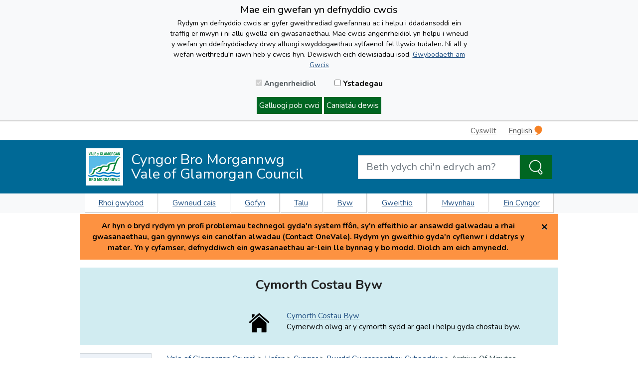

--- FILE ---
content_type: text/html; charset=utf-8
request_url: https://www.valeofglamorgan.gov.uk/cy/our_council/Public-services-board/minutes-of-meetings/Archive-Of-Minutes.aspx
body_size: 10202
content:
<!DOCTYPE html>
<html lang="cy">
<head><meta charset="utf-8"><title>
	Archive Of Minutes
</title>
    
    
    

    <meta name="GENERATOR" content="Contensis CMS Version 15.4" />
<meta name="Keywords" content="local, lsb, meetings, minutes" />
<meta name="Description" content="Local Service Board archive of meeting minutes" />
<meta name="ShowTranslationMessage" content="0" />
<meta name="HideFromTranslationReport" content="0" />


<link href="/SiteElements/Styles/100-BaseStyle.css?version=1164261" rel="stylesheet" type="text/css" />
<link href="/SiteElements/Styles/500-CAN.css?version=1213394" rel="stylesheet" type="text/css" />
<link href="/SiteElements/Styles/bootstrap.min.css?version=1162049" rel="stylesheet" type="text/css" />
<link href="/SiteElements/Styles/custom.css?version=1300164" rel="stylesheet" type="text/css" />
<meta http-equiv='X-UA-Compatible' content='IE=Edge' />
<meta name='viewport' content='width=device-width, initial-scale=1.0' />
<meta name='HandheldFriendly' content='True' />
<meta name='theme-color' content='#0069a0' />
<script src='/SiteElements/Scripts/jquery.min.js'></script>
<script src='/SiteElements/Scripts/bootstrap.min.js'></script>
<script src='/SiteElements/Scripts/custom-site-scripts.js?t=639045898831531286'></script>

<!-- favicon -->
<link rel='shortcut icon' href='/SiteElements/Images/Redesign/favicon/vog-favicon.ico'>
<link rel='icon' type='image/png' sizes='32x32' href='/SiteElements/Images/Redesign/favicon/vog-android-icon-32x32.png'>
<link rel='icon' type='image/png' sizes='16x16' href='/SiteElements/Images/Redesign/favicon/vog-android-icon-16x16.png'>
<link rel='apple-touch-icon' sizes='180x180' href='/SiteElements/Images/Redesign/favicon/vog-apple-icon-180x180.png'>
<link rel='manifest' href='/SiteElements/Json/manifest.json'>
<link rel='preconnect' href='https://fonts.googleapis.com'>
<link rel='preconnect' href='https://fonts.gstatic.com' crossorigin>
<link href='https://fonts.googleapis.com/css2?family=Inconsolata:wght@200..900&family=Nunito:ital,wght@0,200..1000;1,200..1000&display=swap' rel='stylesheet'>

<!-- Twitter Meta -->
<meta name='twitter:card' content='summary_large_image' />
<meta name='twitter:site' content='@@vogcouncil' />
<meta name='twitter:creator' content='@@vogcouncil' />
<meta name='twitter:title' content='Archive Of Minutes' />
<meta name='twitter:description' content='Local Service Board archive of meeting minutes' />
<meta name='twitter:image' content='https://www.valeofglamorgan.gov.uk/SiteElements/Images/ValeOfGlamorganTwitterCard.jpg' />

<!-- Facebook Meta -->
<meta property='og:url' content='https://www.valeofglamorgan.gov.uk/cy/our_council/Public-services-board/minutes-of-meetings/Archive-Of-Minutes.aspx' />
<meta property='og:type' content='website' />
<meta property='og:title' content='Archive Of Minutes' />
<meta property='og:description' content='Local Service Board archive of meeting minutes' />
<meta property='og:image' content='https://www.valeofglamorgan.gov.uk/SiteElements/Images/ValeOfGlamorganTwitterCard.jpg' />

<script>
if(allowStatistics()){

(function(w,d,s,l,i){w[l]=w[l]||[];w[l].push({'gtm.start':
new Date().getTime(),event:'gtm.js'});var f=d.getElementsByTagName(s)[0],
j=d.createElement(s),dl=l!='dataLayer'?'&l='+l:'';j.async=true;j.src=
'https://www.googletagmanager.com/gtm.js?id='+i+dl;f.parentNode.insertBefore(j,f);
})(window,document,'script','dataLayer','GTM-W324MRT');

var createScript = function(url, callback) {
var script = document.createElement('script'); script.src = url;
if (callback) { script.onload = callback; }
document.getElementsByTagName('script')[0].appendChild(script); };
createScript('https://www.googletagmanager.com/gtag/js?id=UA-23713279-1');
window.dataLayer = window.dataLayer || [];
function gtag(){dataLayer.push(arguments);}
gtag('js', new Date());
gtag('config', 'UA-23713279-1');
};
</script>

<script async src='https://www.googletagmanager.com/gtag/js?id=G-8J8809RCR7'></script>
<script>window.dataLayer = window.dataLayer || [];function gtag(){dataLayer.push(arguments);}gtag('js', new Date());gtag('config', 'G-8J8809RCR7');</script>
<!--
ControlID:Ctrl845f72463053467a9529823b533c3122 of type CMS_API.WebUI.WebControls.RazorView has set the maximum duration to 3600 seconds
ControlID:__Page of type ASP.cy_our_council_public_services_board_minutes_of_meetings_archive_of_minutes_aspx has set the maximum duration to 3600 seconds
Cache Enabled using rule ControlID:Ctrl845f72463053467a9529823b533c3122 of type CMS_API.WebUI.WebControls.RazorView has set the maximum duration to 3600 seconds
Cache Page Render Time 21/01/2026 10:58:03

--></head>
<body>    
    <form method="post" action="/cy/our_council/Public-services-board/minutes-of-meetings/Archive-Of-Minutes.aspx" id="form1">
<div class="aspNetHidden">
<input type="hidden" name="__VIEWSTATE" id="__VIEWSTATE" value="p314L1g/ZzsPs4qC+CDbWzsb2Rt8M00LYDnziT9Gh4jBpDCI2stQH049RxK9dFfRzMgc/Fh4Z/IU4fEA1B7UDBqH/UU=" />
</div>

        
    <!-- Google Tag Manager (noscript) -->
<noscript><iframe src='https://www.googletagmanager.com/ns.html?id=GTM-W324MRT'
height='0' width='0' style='display:none;visibility:hidden'></iframe></noscript>
<!-- End Google Tag Manager (noscript) -->

<div class="container-fluid col-12 bg-white px-0">


<div id="vog-cookie-bar" class="p-2" style="display:none">
    <div class="container-fluid col-12 col-xl-6 text-center">
        <p id="vog-cookie-title" class="mb-1">Mae ein gwefan yn defnyddio cwcis</p>
        <p style="font-size: 14px;">
            Rydym yn defnyddio cwcis ar gyfer gweithrediad gwefannau ac i helpu i ddadansoddi ein traffig er mwyn i ni allu gwella ein gwasanaethau. Mae cwcis angenrheidiol yn helpu i wneud y wefan yn ddefnyddiadwy drwy alluogi swyddogaethau sylfaenol fel llywio tudalen. Ni all y wefan weithredu&#39;n iawn heb y cwcis hyn. Dewiswch eich dewisiadau isod.
            <a href="/cy/our_council/disclaimers.aspx" title="Learn More">Gwybodaeth am Gwcis</a>
        </p>
        <label for="cookie-necessary" class="p-3 mb-0 cookie-necessary-label">
            <input id="cookie-necessary" type="checkbox" checked="checked" aria-disabled="true" disabled="disabled"> Angenrheidiol
        </label>
        <label for="cookie-statistics" class="p-3 mb-0">
            <input id="cookie-statistics" type="checkbox"> Ystadegau
        </label>
        <br/>
        <p>
            <button type="button" id="vog-allow-all" title="Allow all Cookies" class="btn-success p-1" onkeypress="setCookiePreference('all');" onclick="setCookiePreference('all');">Galluogi pob cwci</button>
            <button type="button" id="vog-allow-selection" title="Allow selection" class="btn-success p-1" onkeypress="setCookiePreference('all');" onclick="setCookiePreference('selection');">Caniat&#225;u dewis</button> 
        </p>
    </div>
</div>


<!-- MOBILE Navigation Menu --><nav id="Mobile-TopNavigation-Container" class="navbar navbar-expand-lg navbar-light bg-light d-block d-md-none p-0">
<div class="container-fluid"><button class='navbar-toggler collapsed mobile-menu-title' aria-controls='MobileNavMenu' aria-expanded='false' aria-label='Toggle navigation' type='button' data-toggle='collapse' data-target='#MobileNavMenu'><span class='navbar-toggler-icon'></span> Dewislen</button>


    <a class="navbar-brand mobile-menu-language" title="English" href="">English <img alt="English" src="/SiteElements/Images/Redesign/logo-cymraeg-Cropped-16x20.png" /></a>






<div id="MobileNavMenu" class="navbar-collapse pb-1 collapse">
    <ul class="nav bg-light">     
        <li class='d-block col-12 px-0 border-bottom'><button type='button' id='Mwynhau_toggle' onkeypress='ToggleMenu(this.id)' onclick='ToggleMenu(this.id)' data-toggle='Mwynhau_dropdownitems'><span class='float-left col-11 p-3 text-dark'>Mwynhau</span>
<span class='nav-link dropdown-toggle col-1 p-3' ></span></button>
<div style='display:none' id='Mwynhau_dropdownitems'>
<a class='dropdown-item px-4 py-2 border-top' title='Mwynhau' href='/cy/enjoying/Enjoying.aspx'>Mwynhau</a>
<a class='dropdown-item px-4 py-2 border-top' title='Celf a Diwylliant' href='/cy/enjoying/Arts-and-Culture/Arts-and-Culture.aspx'>Celf a Diwylliant</a>
<a class='dropdown-item px-4 py-2 border-top' title='Arfordir a Chefn Gwlad' href='/cy/enjoying/Coast-and-Countryside/Coast-and-Countryside.aspx'>Arfordir a Chefn Gwlad</a>
<a class='dropdown-item px-4 py-2 border-top' title='Canolfannau Cymunedol' href='/cy/enjoying/Community-Centres/Community-Centres.aspx'>Canolfannau Cymunedol</a>
<a class='dropdown-item px-4 py-2 border-top' title='Canolfannau Hamdden' href='/cy/enjoying/Leisure-Centres/Leisure-Centres.aspx'>Canolfannau Hamdden</a>
<a class='dropdown-item px-4 py-2 border-top' title='Llyfrgelloedd' href='/cy/enjoying/Libraries/Libraries.aspx'>Llyfrgelloedd</a>
<a class='dropdown-item px-4 py-2 border-top' title='Parciau a Gerddi' href='/cy/enjoying/Parks-and-Gardens/Parks-and-Gardens.aspx'>Parciau a Gerddi</a>
<a class='dropdown-item px-4 py-2 border-top' title='Hawliau Tramwy Cyhoeddus' href='/cy/enjoying/Public-Rights-of-Way/Public-Rights-of-Way.aspx'>Hawliau Tramwy Cyhoeddus</a>
<a class='dropdown-item px-4 py-2 border-top' title='Chwaraeon, Chwarae a Atgyfeirio Ymarfer Corff' href='/cy/enjoying/Sports-and-Play/Sports-Play-and-Exercise-Referral.aspx'>Chwaraeon, Chwarae a Atgyfeirio Ymarfer Corff</a>
</div></li><li class='d-block col-12 px-0 border-bottom'><button type='button' id='Byw_toggle' onkeypress='ToggleMenu(this.id)' onclick='ToggleMenu(this.id)' data-toggle='Byw_dropdownitems'><span class='float-left col-11 p-3 text-dark'>Byw</span>
<span class='nav-link dropdown-toggle col-1 p-3' ></span></button>
<div style='display:none' id='Byw_dropdownitems'>
<a class='dropdown-item px-4 py-2 border-top' title='Cyfamod y Lluoedd Arfog' href='/cy/living/armed_forces/Armed-Forces-Covenant.aspx'>Cyfamod y Lluoedd Arfog</a>
<a class='dropdown-item px-4 py-2 border-top' title='Byw' href='/cy/living/living.aspx'>Byw</a>
<a class='dropdown-item px-4 py-2 border-top' title='Uned Diogelwch Dinesig' href='/cy/living/Civil-Protection/Civil-Protection-Unit.aspx'>Uned Diogelwch Dinesig</a>
<a class='dropdown-item px-4 py-2 border-top' title='Cymorth Costau Byw' href='/cy/living/Cost-of-Living/Cost-of-Living-Support.aspx'>Cymorth Costau Byw</a>
<a class='dropdown-item px-4 py-2 border-top' title='Gwnewch ef ar-lein' href='/cy/living/do_it_online/Do-it-Online.aspx'>Gwnewch ef ar-lein</a>
<a class='dropdown-item px-4 py-2 border-top' title='Llifogydd' href='/cy/living/Flooding/Flooding.aspx'>Llifogydd</a>
<a class='dropdown-item px-4 py-2 border-top' title='Priffyrdd a Pheirianneg' href='/cy/living/highways_and_engineering/Highways-and-Engineering.aspx'>Priffyrdd a Pheirianneg</a>
<a class='dropdown-item px-4 py-2 border-top' title='Effeithlonrwydd Ynni Gartref' href='/cy/living/Home-Energy/Home-Energy.aspx'>Effeithlonrwydd Ynni Gartref</a>
<a class='dropdown-item px-4 py-2 border-top' title='Tai' href='/cy/living/Housing/Housing.aspx'>Tai</a>
<a class='dropdown-item px-4 py-2 border-top' title='Parcio' href='/cy/living/Parking/Parking.aspx'>Parcio</a>
<a class='dropdown-item px-4 py-2 border-top' title='Cynllunio a Rheoli Adeiladau' href='/cy/living/planning_and_building_control/Planning-and-Building-Control.aspx'>Cynllunio a Rheoli Adeiladau</a>
<a class='dropdown-item px-4 py-2 border-top' title='Ailgylchu a Gwastraff' href='/cy/living/Recycling-and-Waste/Recycling-and-Waste.aspx'>Ailgylchu a Gwastraff</a>
<a class='dropdown-item px-4 py-2 border-top' title='Gwasanaethau Cofrestru' href='/cy/living/Registration-Service/Registration-Services.aspx'>Gwasanaethau Cofrestru</a>
<a class='dropdown-item px-4 py-2 border-top' title='Ffyrdd' href='/cy/living/Roads/Roads.aspx'>Ffyrdd</a>
<a class='dropdown-item px-4 py-2 border-top' title='Ysgolion' href='/cy/living/schools/Schools.aspx'>Ysgolion</a>
<a class='dropdown-item px-4 py-2 border-top' title='Gofal Cymdeithasol' href='/cy/living/social_care/social_care.aspx'>Gofal Cymdeithasol</a>
<a class='dropdown-item px-4 py-2 border-top' title='Goleuadau Stryd' href='/cy/living/Street-Lighting/Street-Lighting.aspx'>Goleuadau Stryd</a>
<a class='dropdown-item px-4 py-2 border-top' title='Trafnidiaeth' href='/cy/living/Transportation/Transport.aspx'>Trafnidiaeth</a>
<a class='dropdown-item px-4 py-2 border-top' title='Y Gwasanaeth Ieuenctid' href='/cy/living/youth_service/youth_service.aspx'>Y Gwasanaeth Ieuenctid</a>
</div></li><li class='d-block col-12 px-0 border-bottom'><button type='button' id='Cyngor_toggle' onkeypress='ToggleMenu(this.id)' onclick='ToggleMenu(this.id)' data-toggle='Cyngor_dropdownitems'><span class='float-left col-11 p-3 text-dark'>Cyngor</span>
<span class='nav-link dropdown-toggle col-1 p-3' ></span></button>
<div style='display:none' id='Cyngor_dropdownitems'>
<a class='dropdown-item px-4 py-2 border-top' title='Cyflawni ein Gwledigaeth' href='/cy/our_council/achieving_our_vision/Achieving-our-Vision.aspx'>Cyflawni ein Gwledigaeth</a>
<a class='dropdown-item px-4 py-2 border-top' title='Ymgynghori' href='/cy/our_council/consultation/consultation.aspx'>Ymgynghori</a>
<a class='dropdown-item px-4 py-2 border-top' title='Cyngor Bro Morgannwg' href='/cy/our_council/Council-Structure/The-Vale-of-Glamorgan-Council.aspx'>Cyngor Bro Morgannwg</a>
<a class='dropdown-item px-4 py-2 border-top' title='Treth y Cyngor' href='/cy/our_council/council_tax/Council-Tax.aspx'>Treth y Cyngor</a>
<a class='dropdown-item px-4 py-2 border-top' title='Cyngor' href='/cy/our_council/Our-Council.aspx'>Cyngor</a>
<a class='dropdown-item px-4 py-2 border-top' title='Cydraddoldeb' href='/cy/our_council/equalities/equalities.aspx'>Cydraddoldeb</a>
<a class='dropdown-item px-4 py-2 border-top' title='Ceisiadau am Wybodaeth' href='/cy/our_council/freedom_of_information/Requests-for-Information.aspx'>Ceisiadau am Wybodaeth</a>
<a class='dropdown-item px-4 py-2 border-top' title='Budd-dal Tai' href='/cy/our_council/housing_benefits/Housing-Benefits.aspx'>Budd-dal Tai</a>
<a class='dropdown-item px-4 py-2 border-top' title='Swyddi Gwag' href='/cy/our_council/jobs/index.aspx'>Swyddi Gwag</a>
<a class='dropdown-item px-4 py-2 border-top' title='Hysbysiadau Cyfreithiol' href='/cy/our_council/legal_notices/Legal-Notices.aspx'>Hysbysiadau Cyfreithiol</a>
<a class='dropdown-item px-4 py-2 border-top' title='Swyddfar Wasg' href='/cy/our_council/press_and_communications/press_and_communications.aspx'>Swyddfa'r Wasg</a>
<a class='dropdown-item px-4 py-2 border-top' title='Eiddo ar werth neu iw osod' href='/cy/our_council/Properties-for-Sale/Properties-for-Sale-or-Let.aspx'>Eiddo ar werth neu i'w osod</a>
<a class='dropdown-item px-4 py-2 border-top' title='Bwrdd Gwasanaethau Cyhoeddus' href='/cy/our_council/Public-services-board/Public-Service-Board.aspx'>Bwrdd Gwasanaethau Cyhoeddus</a>
<a class='dropdown-item px-4 py-2 border-top' title='Y Pasbort Iaith – eich tocyn i weithio' href='/cy/our_council/The-Language-Passport/The-Language-Passport.aspx'>Y Pasbort Iaith – eich tocyn i weithio</a>
</div></li><li class='d-block col-12 px-0 border-bottom'><button type='button' id='Gweithio_toggle' onkeypress='ToggleMenu(this.id)' onclick='ToggleMenu(this.id)' data-toggle='Gweithio_dropdownitems'><span class='float-left col-11 p-3 text-dark'>Gweithio</span>
<span class='nav-link dropdown-toggle col-1 p-3' ></span></button>
<div style='display:none' id='Gweithio_dropdownitems'>
<a class='dropdown-item px-4 py-2 border-top' title='Addysg Oedolion a Chymunedol' href='/cy/working/adult_and_community_learning/Adult-and-Community-Learning.aspx'>Addysg Oedolion a Chymunedol</a>
<a class='dropdown-item px-4 py-2 border-top' title='Cymorth Busnes' href='/cy/working/Business-Support/Business-Support.aspx'>Cymorth Busnes</a>
<a class='dropdown-item px-4 py-2 border-top' title='Ardrethi Busnes' href='/cy/working/business__rates/Business-Rates.aspx'>Ardrethi Busnes</a>
<a class='dropdown-item px-4 py-2 border-top' title='Gweithio' href='/cy/working/Working.aspx'>Gweithio</a>
<a class='dropdown-item px-4 py-2 border-top' title='Gwasanaeth Trwyddedu' href='/cy/working/Licensing/Licensing.aspx'>Gwasanaeth Trwyddedu</a>
<a class='dropdown-item px-4 py-2 border-top' title='Grwpiau Gwirfoddoli a Chymunedol' href='/cy/working/Volunteering/Volunteering-and-Community-Groups.aspx'>Grwpiau Gwirfoddoli a Chymunedol</a>
</div></li>
    </ul>             
</div>

</div>
</nav><!-- MOBILE Header with title and logo-->
<div id="Mobile-Header-Container" class="header-container container-fluid d-block d-md-none col-12 py-3 m-0">
<div class="container-fluid col-12 px-0"><div class='mobile-header-logo'><img alt='vog-logo' height='75' width='75' src='/SiteElements/Images/Redesign/logo-vog-Cropped-75x75.png' /></div>
 <a class='mobile-header-title my-auto' href='/cy/index.aspx'><span><strong>Cyngor Bro Morgannwg</strong><br/>Vale of Glamorgan Council</span></a>
</div>
</div>
<!-- MOBILE Search Bar -->
<div id="Mobile-SearchBar-Container" class="container-fluid bg-light col-12 col-xl-9 py-2 d-md-none border-bottom">
<div class="row">
<div class="col-12">
<div class="input-group">
    <input aria-label="Search website" type="search" id="SiteSearch_txt_Mobile" onkeypress="SiteSearch_EntrBtn(event,'Mobile',8)" placeholder="Beth ydych chi&#39;n edrych am?" class="form-control form-control-lg"/>
    <div class="input-group-btn">
        <button title="Search" type="button" id="SiteSearch_btn_Mobile" onkeypress="SiteSearch('Mobile',8)" onclick="SiteSearch('Mobile',8)" class="btn btn-secondary btn-lg search-btn" aria-label="Search the Site">
            <span class="vog-icon vog-icon-magnifying-glass-white mr-0"></span>
        </button>
    </div>
</div>

</div>
</div>
</div>
<!-- DESKTOP Top Navigation Bar --><nav id="Desktop-TopNavigation-Container" class="navbar navbar-expand-md navbar-light bg-white py-0 d-none d-md-block container col-12 col-xl-9">
<div class="navbar p-0">

    <ul class="navbar-nav ml-auto">
        <li class="nav-item mr-2"><a class="skip-main nav-link" title="Skip to content" href="#Main-Content-Container" >Skip to content</a></li>     
        <li class="nav-item mr-2"><a class="nav-link" title="Cyswllt" href="/cy/our_council/Contact-Us.aspx" >Cyswllt</a></li>     
        <li class="nav-item mr-2"><a class="nav-link" title="English" href="" id="LanguageSwitch__Desktop">English <img alt="Iaith Gwaith badge" src="/SiteElements/Images/Redesign/logo-cymraeg-Cropped-16x20.png" /></a></li>
    </ul>


</div>
</nav><!-- DESKTOP Header with title and logo and Search bar -->
<div id="Desktop-Header-Container" class="header-container container d-none d-md-block col-12 py-3 m-0 ">
<div class="container col-12 col-xl-9">
<div class="row">
<div class="row col-12 col-md-6 col-lg-7"><div class='desktop-header-logo my-auto'><img alt='Vale of Glamorgan Council' height='75' width='75' src='/SiteElements/Images/Redesign/logo-vog-Cropped-75x75.png' /></div> <a class='desktop-header-title my-auto ml-md-3' href='/cy/index.aspx'><span class='mb-0'>Cyngor Bro Morgannwg<br/>Vale of Glamorgan Council</span></a>
</div>
<div class="col-12 col-md-6 col-lg-5 px-0 mt-3 ml-lg-auto my-md-auto">
<div class="input-group">
    <input aria-label="Search website" type="search" id="SiteSearch_txt_Desktop" onkeypress="SiteSearch_EntrBtn(event,'Desktop',8)" placeholder="Beth ydych chi&#39;n edrych am?" class="form-control form-control-lg"/>
    <div class="input-group-btn">
        <button title="Search" type="button" id="SiteSearch_btn_Desktop" onkeypress="SiteSearch('Desktop',8)" onclick="SiteSearch('Desktop',8)" class="btn btn-secondary btn-lg search-btn" aria-label="Search the Site">
            <span class="vog-icon vog-icon-magnifying-glass-white mr-0"></span>
        </button>
    </div>
</div>

</div>
</div>
</div>
</div>
<!-- Desktop Navigation Menu -->
<div id="Desktop-Navigation-Menu" class="bg-light d-none d-md-block">
<div class="container-fluid bg-light col-12 col-xl-9 py-md-0 px-md-0 px-xl-2">



<ul class="nav nav-pills nav-fill">           
                <li class='nav-item border-left'><a class='nav-link' href='https://www.valeofglamorgan.gov.uk/cy/living/do_it_online/Report.aspx'>Rhoi gwybod</a></li> 
                <li class='nav-item'><a class='nav-link' href='http://www.valeofglamorgan.gov.uk/cy/living/do_it_online/Apply.aspx'>Gwneud cais</a></li> 
                <li class='nav-item'><a class='nav-link' href='https://www.valeofglamorgan.gov.uk/cy/living/do_it_online/Request.aspx'>Gofyn</a></li> 
                <li class='nav-item'><a class='nav-link' href='https://www.valeofglamorgan.gov.uk/cy/living/do_it_online/Pay.aspx'>Talu</a></li> 
                <li class='nav-item'><a class='nav-link' href='https://www.valeofglamorgan.gov.uk/cy/living/living.aspx'>Byw</a></li> 
                <li class='nav-item'><a class='nav-link' href='https://www.valeofglamorgan.gov.uk/cy/working/Working.aspx'>Gweithio</a></li> 
                <li class='nav-item'><a class='nav-link' href='https://www.valeofglamorgan.gov.uk/cy/enjoying/Enjoying.aspx'>Mwynhau</a></li> 
                <li class='nav-item'><a class='nav-link' href='https://www.valeofglamorgan.gov.uk/cy/our_council/Our-Council.aspx'>Ein Cyngor</a></li> 
</ul>
</div>
</div>
<div id="alert-container" class="container-fluid col-12 col-xl-9 text-center mb-0 rounded-0 mx-auto alert alert-dismissible" style="display: none;">
<p id="alert-title">&nbsp;</p>
<a id="alert-message" class="alert-link"></a> <button id="alert-close" class="close" type="button" data-dismiss="alert">&times;</button></div>
<div id="alert-container2" class="container-fluid col-12 col-xl-9 text-center mb-0 rounded-0 mx-auto alert alert-dismissible" style="display: none;">
<p id="alert-title2">&nbsp;</p>
<a id="alert-message2" class="alert-link"></a><button id="alert-close2" class="close" type="button" data-dismiss="alert">&times;</button></div>
<div id="notice-banner-home" class="container-fluid col-12 col-xl-9 mb-0 rounded-0 mx-auto p-0 pb-1" style="background-color: #d1ecf1;">
<div id="notice-banner-content" class="d-block mt-3">
<div id="banner-title" class="container-fluid text-center mt-6 p-3" style="font-weight: bold; font-size: 1.6rem; color: #222222;"></div>
<div id="first-item-container" class="container-fluid mb-3 mt-3">
<div class="row">
<div id="first-item-icon" class="col-sm-4 d-flex col-lg-5 flex-row-reverse"><img class="image-fluid" style="max-height: 50px; max-width: 50px;" alt="Cost of Living Support Icon" src="/Images/Library3/house.png" /></div>
<div id="first-item-content" class="col col-sm-8 col-lg-7 justify-content-start mb-0">
<div id="first-item-title" style="text-decoration: underline;"><a id="first-item-link" title="Cost of living"></a>&#8203;</div>
<div id="first-item-body"></div>
</div>
</div>
</div>
</div>
</div>
<!--<div id="notice-banner-col3" class="col justify-content-end p-0"><img id="notice-banner-image-right" alt="Autumn leaves." /></div>--> <!-- Main Content -->
<div id="Main-Content-Container" class="container-fluid col-12 col-xl-9 pb-3">

<div class="row px-0 pb-3 p-md-3 px-xl-0">
<div class="col-12 col-xl-2 px-0 pt-0 px-md-3 pl-xl-0 pb-3">

<div id="SideBarNavMenu-DesktopContainer" class="d-none d-xl-block">
<div class="clear"><!-- clear div --></div>	    
    <div class="list-group text-left">
        <a class='list-group-item list-group-item-active rounded-0 text-dark p-2' title='Vale of Glamorgan Council' href='https://www.valeofglamorgan.gov.uk/index.aspx'>Vale of Glamorgan Council</a><a class='list-group-item list-group-item-active rounded-0 text-dark p-2' title='Hafan' href='https://www.valeofglamorgan.gov.uk/cy/Index.aspx'>Hafan</a><a class='list-group-item list-group-item-active rounded-0 text-dark p-2' title='Cyngor' href='https://www.valeofglamorgan.gov.uk/cy/our_council/Our-Council.aspx'>Cyngor</a><a class='list-group-item list-group-item-active rounded-0 text-dark p-2' title='Bwrdd Gwasanaethau Cyhoeddus' href='https://www.valeofglamorgan.gov.uk/cy/our_council/Public-services-board/Public-Service-Board.aspx'>Bwrdd Gwasanaethau Cyhoeddus</a><a class='list-group-item list-group-item-active rounded-0 text-dark p-2 pl-3' title='Archive Of Minutes' href='https://www.valeofglamorgan.gov.uk/cy/our_council/Public-services-board/minutes-of-meetings/Archive-Of-Minutes.aspx'>Archive Of Minutes</a><a class='list-group-item list-group-item-standby rounded-0 text-dark p-2 pl-3' title='Cofnodion Cyfarfodydd' href='https://www.valeofglamorgan.gov.uk/cy/our_council/Public-services-board/minutes-of-meetings/Minutes-of-Meetings.aspx'>Cofnodion Cyfarfodydd</a>
    </div>
</div>
<nav id="SideBarNavMenu-MobileContainer" class="navbar navbar-expand-xl navbar-light bg-light d-block d-xl-none p-0">
<div class="container-fluid">
    <button id="SideBarNavMenu-Button" class="navbar-toggler collapsed text-dark p-2 w-100 text-left border rounded-0" aria-controls="SideBarNavMenu" aria-expanded="false" aria-label="Toggle navigation" type="button" data-toggle="collapse" data-target="#SideBarNavMenu">
        <span class="d-inline nav-link dropdown-toggle px-2" role="button" aria-label="Open Sub Menu"></span>
        <span class="d-inline">In this section</span>
    </button>
<div id="SideBarNavMenu" class="navbar-collapse pb-1 collapse">
    <div class="list-group">
        <a class='list-group-item list-group-item-active rounded-0 text-dark p-2' title='Vale of Glamorgan Council' href='https://www.valeofglamorgan.gov.uk/index.aspx'>Vale of Glamorgan Council</a><a class='list-group-item list-group-item-active rounded-0 text-dark p-2' title='Hafan' href='https://www.valeofglamorgan.gov.uk/cy/Index.aspx'>Hafan</a><a class='list-group-item list-group-item-active rounded-0 text-dark p-2' title='Cyngor' href='https://www.valeofglamorgan.gov.uk/cy/our_council/Our-Council.aspx'>Cyngor</a><a class='list-group-item list-group-item-active rounded-0 text-dark p-2' title='Bwrdd Gwasanaethau Cyhoeddus' href='https://www.valeofglamorgan.gov.uk/cy/our_council/Public-services-board/Public-Service-Board.aspx'>Bwrdd Gwasanaethau Cyhoeddus</a><a class='list-group-item list-group-item-active rounded-0 text-dark p-2 pl-3' title='Archive Of Minutes' href='https://www.valeofglamorgan.gov.uk/cy/our_council/Public-services-board/minutes-of-meetings/Archive-Of-Minutes.aspx'>Archive Of Minutes</a><a class='list-group-item list-group-item-standby rounded-0 text-dark p-2 pl-3' title='Cofnodion Cyfarfodydd' href='https://www.valeofglamorgan.gov.uk/cy/our_council/Public-services-board/minutes-of-meetings/Minutes-of-Meetings.aspx'>Cofnodion Cyfarfodydd</a>
    </div>       
</div>
</div>
</nav>
</div>
<div class="col-12 col-xl-10">
<div id="bread">


<div id="Breadcrumb-Container" class="pb-2 border-bottom">
    <div>
        <a title='Vale of Glamorgan Council' href='https://www.valeofglamorgan.gov.uk/index.aspx'>Vale of Glamorgan Council</a> > <a title='Hafan' href='https://www.valeofglamorgan.gov.uk/cy/Index.aspx'>Hafan</a> > <a title='Cyngor' href='https://www.valeofglamorgan.gov.uk/cy/our_council/Our-Council.aspx'>Cyngor</a> > <a title='Bwrdd Gwasanaethau Cyhoeddus' href='https://www.valeofglamorgan.gov.uk/cy/our_council/Public-services-board/Public-Service-Board.aspx'>Bwrdd Gwasanaethau Cyhoeddus</a> > 
        <span>Archive Of Minutes</span>
    </div>
</div>
</div>
<div class="cleardivbread"><!-- Clear Breadcrumbs --></div>
<!-- End Breadcrumbs -->

<h1>Archif Cofnodion</h1>
<p>&nbsp;</p>
<h2>2016</h2>
<p>&nbsp;</p>


<div class="row">
<div class="container-fluid col-12 col-sm-6">

<h3>Y Bwrdd Gwasanaethau Lleol&nbsp;</h3>
<ul>
<li><a title="Vale of Glamorgan  PSB Minutes 19th May 2016" class="sys_16" href="http://cms.valeofglamorgan.gov.uk/Dialogue.aspx?DialogueType=351&amp;DialogueKey_ProjectId=1&amp;DialogueKey_LaunchedOnSecondScreen=false&amp;DialogueKey_ContentID=148095&amp;DialogueKey_ContentTypeID=0&amp;DialogueKey_WorkflowType=2&amp;DialogueKey_IsSiteMigrationMode=false&amp;DialogueKey_ReadOnly=false&amp;DialogueKey_ContentVersionID=306170&amp;DialogueHeight=680px&amp;DialogueWidth=1140px&amp;IsInTabset=True&amp;DialogueDisplayMode=2#contensis">19th May 2016</a></li>
<li><a title="Vale of Glamorgan Public Services Board Minutes 7th July 2016" class="sys_16" href="http://cms.valeofglamorgan.gov.uk/Dialogue.aspx?DialogueType=351&amp;DialogueKey_ProjectId=1&amp;DialogueKey_LaunchedOnSecondScreen=false&amp;DialogueKey_ContentID=148095&amp;DialogueKey_ContentTypeID=0&amp;DialogueKey_WorkflowType=2&amp;DialogueKey_IsSiteMigrationMode=false&amp;DialogueKey_ReadOnly=false&amp;DialogueKey_ContentVersionID=306170&amp;DialogueHeight=680px&amp;DialogueWidth=1140px&amp;IsInTabset=True&amp;DialogueDisplayMode=2#contensis">7th July 2016</a></li>
<li><a title="Vale of Glamorgan Public Services Board Minutes 27th September 2016" class="sys_16" href="http://cms.valeofglamorgan.gov.uk/Dialogue.aspx?DialogueType=351&amp;DialogueKey_ProjectId=1&amp;DialogueKey_LaunchedOnSecondScreen=false&amp;DialogueKey_ContentID=148095&amp;DialogueKey_ContentTypeID=0&amp;DialogueKey_WorkflowType=2&amp;DialogueKey_IsSiteMigrationMode=false&amp;DialogueKey_ReadOnly=false&amp;DialogueKey_ContentVersionID=306170&amp;DialogueHeight=680px&amp;DialogueWidth=1140px&amp;IsInTabset=True&amp;DialogueDisplayMode=2#contensis">27th September 2016</a></li>
<li><a title="Vale of Glamorgan Public Services Board 15th December 2016 Minutes" class="sys_21" href="/Documents/Our%20Council/Achieving%20our%20vision/Public-Services-Board/Vale-of-Glamorgan-Public-Services-Board-15th-December-2016-Minutes.pdf">15th December 2016</a></li>
</ul>

</div>
<div class="container-fluid col-12 col-sm-6">

<h3>&nbsp;Gr&#373;p Gwybodaeth Busnes</h3>
<ul>
<li><a title="Business Intelligence Group Minutes - 21st January 2016" class="sys_16" href="http://cms.valeofglamorgan.gov.uk/Dialogue.aspx?DialogueType=351&amp;DialogueKey_ProjectId=1&amp;DialogueKey_LaunchedOnSecondScreen=false&amp;DialogueKey_ContentID=148095&amp;DialogueKey_ContentTypeID=0&amp;DialogueKey_WorkflowType=2&amp;DialogueKey_IsSiteMigrationMode=false&amp;DialogueKey_ReadOnly=false&amp;DialogueKey_ContentVersionID=306170&amp;DialogueHeight=680px&amp;DialogueWidth=1140px&amp;IsInTabset=True&amp;DialogueDisplayMode=2#contensis">21st January 2016</a></li>
<li><a title="Business Intelligence Group Minutes - 10th March 2016" class="sys_16" href="http://cms.valeofglamorgan.gov.uk/Dialogue.aspx?DialogueType=351&amp;DialogueKey_ProjectId=1&amp;DialogueKey_LaunchedOnSecondScreen=false&amp;DialogueKey_ContentID=148095&amp;DialogueKey_ContentTypeID=0&amp;DialogueKey_WorkflowType=2&amp;DialogueKey_IsSiteMigrationMode=false&amp;DialogueKey_ReadOnly=false&amp;DialogueKey_ContentVersionID=306170&amp;DialogueHeight=680px&amp;DialogueWidth=1140px&amp;IsInTabset=True&amp;DialogueDisplayMode=2#contensis">10th&nbsp;March 2016</a></li>
<li><a title="Vale of Glamorgan Business Intelligence Group Minutes - 5th May 2016" class="sys_16" href="http://cms.valeofglamorgan.gov.uk/Dialogue.aspx?DialogueType=351&amp;DialogueKey_ProjectId=1&amp;DialogueKey_LaunchedOnSecondScreen=false&amp;DialogueKey_ContentID=148095&amp;DialogueKey_ContentTypeID=0&amp;DialogueKey_WorkflowType=2&amp;DialogueKey_IsSiteMigrationMode=false&amp;DialogueKey_ReadOnly=false&amp;DialogueKey_ContentVersionID=306170&amp;DialogueHeight=680px&amp;DialogueWidth=1140px&amp;IsInTabset=True&amp;DialogueDisplayMode=2#contensis">5th May 2016</a></li>
<li><a title="Business Intelligence Group Minutes - 28th July 2016" class="sys_16" href="http://cms.valeofglamorgan.gov.uk/Dialogue.aspx?DialogueType=351&amp;DialogueKey_ProjectId=1&amp;DialogueKey_LaunchedOnSecondScreen=false&amp;DialogueKey_ContentID=148095&amp;DialogueKey_ContentTypeID=0&amp;DialogueKey_WorkflowType=2&amp;DialogueKey_IsSiteMigrationMode=false&amp;DialogueKey_ReadOnly=false&amp;DialogueKey_ContentVersionID=306170&amp;DialogueHeight=680px&amp;DialogueWidth=1140px&amp;IsInTabset=True&amp;DialogueDisplayMode=2#contensis">28th July 2016</a></li>
</ul>

</div>
</div>
<div class="clear"><!--clear div --></div>

<p>&nbsp;</p>


<div class="row">
<div class="container-fluid col-12 col-sm-6">

<h3>Y Gr&#373;p Cynhwysiad Ariannol</h3>
<ul>
<li><a title="Vale of Glamorgan Financial Inclusion Group Minutes - 26th January 2016" class="sys_16" href="http://cms.valeofglamorgan.gov.uk/Dialogue.aspx?DialogueType=351&amp;DialogueKey_ProjectId=1&amp;DialogueKey_LaunchedOnSecondScreen=false&amp;DialogueKey_ContentID=148095&amp;DialogueKey_ContentTypeID=0&amp;DialogueKey_WorkflowType=2&amp;DialogueKey_IsSiteMigrationMode=false&amp;DialogueKey_ReadOnly=false&amp;DialogueKey_ContentVersionID=306170&amp;DialogueHeight=680px&amp;DialogueWidth=1140px&amp;IsInTabset=True&amp;DialogueDisplayMode=2#contensis">26th January 2016</a></li>
<li><a title="Vale of Glamorgan Financial Inclusion Group Minutes - 7th April 2016" class="sys_16" href="http://cms.valeofglamorgan.gov.uk/Dialogue.aspx?DialogueType=351&amp;DialogueKey_ProjectId=1&amp;DialogueKey_LaunchedOnSecondScreen=false&amp;DialogueKey_ContentID=148095&amp;DialogueKey_ContentTypeID=0&amp;DialogueKey_WorkflowType=2&amp;DialogueKey_IsSiteMigrationMode=false&amp;DialogueKey_ReadOnly=false&amp;DialogueKey_ContentVersionID=306170&amp;DialogueHeight=680px&amp;DialogueWidth=1140px&amp;IsInTabset=True&amp;DialogueDisplayMode=2#contensis">7th April 2016</a></li>
<li><a title="Vale of Glamorgan Financial Inclusion Group Minutes - 22nd July 2016" class="sys_16" href="http://cms.valeofglamorgan.gov.uk/Dialogue.aspx?DialogueType=351&amp;DialogueKey_ProjectId=1&amp;DialogueKey_LaunchedOnSecondScreen=false&amp;DialogueKey_ContentID=148095&amp;DialogueKey_ContentTypeID=0&amp;DialogueKey_WorkflowType=2&amp;DialogueKey_IsSiteMigrationMode=false&amp;DialogueKey_ReadOnly=false&amp;DialogueKey_ContentVersionID=306170&amp;DialogueHeight=680px&amp;DialogueWidth=1140px&amp;IsInTabset=True&amp;DialogueDisplayMode=2#contensis">22nd July 2016</a></li>
<li><a title="Vale of Glamorgan Financial Inclusion Group Minutes - 13th October" class="sys_16" href="http://cms.valeofglamorgan.gov.uk/Dialogue.aspx?DialogueType=351&amp;DialogueKey_ProjectId=1&amp;DialogueKey_LaunchedOnSecondScreen=false&amp;DialogueKey_ContentID=148095&amp;DialogueKey_ContentTypeID=0&amp;DialogueKey_WorkflowType=2&amp;DialogueKey_IsSiteMigrationMode=false&amp;DialogueKey_ReadOnly=false&amp;DialogueKey_ContentVersionID=306170&amp;DialogueHeight=680px&amp;DialogueWidth=1140px&amp;IsInTabset=True&amp;DialogueDisplayMode=2#contensis">13th October 2016</a></li>
</ul>

</div>
<div class="container-fluid col-12 col-sm-6">

<h3>Bwrdd Gwella Cyfleoedd</h3>
<ul>
<li><a title="Improving Opportunities Board Minutes 11th March 2016" class="sys_16" href="http://cms.valeofglamorgan.gov.uk/Dialogue.aspx?DialogueType=351&amp;DialogueKey_ProjectId=1&amp;DialogueKey_LaunchedOnSecondScreen=false&amp;DialogueKey_ContentID=148095&amp;DialogueKey_ContentTypeID=0&amp;DialogueKey_WorkflowType=2&amp;DialogueKey_IsSiteMigrationMode=false&amp;DialogueKey_ReadOnly=false&amp;DialogueKey_ContentVersionID=306170&amp;DialogueHeight=680px&amp;DialogueWidth=1140px&amp;IsInTabset=True&amp;DialogueDisplayMode=2#contensis">11th March 2016</a></li>
<li><a title="Improving Opportunities Board Minutes 21st July 2016" class="sys_16" href="http://cms.valeofglamorgan.gov.uk/Dialogue.aspx?DialogueType=351&amp;DialogueKey_ProjectId=1&amp;DialogueKey_LaunchedOnSecondScreen=false&amp;DialogueKey_ContentID=148095&amp;DialogueKey_ContentTypeID=0&amp;DialogueKey_WorkflowType=2&amp;DialogueKey_IsSiteMigrationMode=false&amp;DialogueKey_ReadOnly=false&amp;DialogueKey_ContentVersionID=306170&amp;DialogueHeight=680px&amp;DialogueWidth=1140px&amp;IsInTabset=True&amp;DialogueDisplayMode=2#contensis">21st July 2016</a></li>
<li><a title="Vale Improving Opportunities Board Minutes 13th October 2016" class="sys_21" href="/Documents/Our%20Council/Achieving%20our%20vision/Partnerships,%20Policies%20&amp;%20Plans/Local%20Service%20Board/Minutes%20of%20meetings/Improving-Opportunities-Board-/Vale-Improving-Opportunities-Board-Minutes-13th-October-2016.pdf">13th October&nbsp;2016</a></li>
</ul>
<p>&nbsp;</p>

</div>
</div>
<div class="clear"><!--clear div --></div>

<p>&nbsp;</p>


<div class="row">
<div class="container-fluid col-12 col-sm-6">

<h3>Y Bwrdd Gwasanaethau Lleol&nbsp;&nbsp;&nbsp;&nbsp;&nbsp;&nbsp;&nbsp;&nbsp;&nbsp;&nbsp;</h3>
<ul>
<li>&nbsp;<a class="sys_21" title="Local Service Board Minutes 23 February 2016" href="http://www.valeofglamorgan.gov.uk/Documents/Our%20Council/Achieving%20our%20vision/Partnerships,%20Policies%20&amp;%20Plans/Local%20Service%20Board/Minutes%20of%20meetings/LSB%20Minutes/2015/Local-Service-Board-Minutes-23-February-2016.pdf">23rd February 2016</a></li>
</ul>
<p>&nbsp;</p>
<p>&nbsp;</p>
<h3><!--clear div --></h3>

</div>
<div class="container-fluid col-12 col-sm-6">

<p>&nbsp;</p>
<p>&nbsp;</p>
<p>&nbsp;</p>

</div>
</div>
<div class="clear"><!--clear div --></div>

<p>&nbsp;</p>


<div class="sys_horizontal-link-list-boxes">

</div>
<div class="clear"><!--clear div --></div>

<p>&nbsp;</p>
<h2>2015</h2>
<p>&nbsp;</p>


<div class="row">
<div class="container-fluid col-12 col-sm-6">

<h3>Y Bwrdd Gwasanaethau Lleol</h3>
<p>&nbsp;</p>
<ul>
<li><a class="sys_21" title="Local-Service-Board-Minutes-12-February-2015" href="/Documents/Our%20Council/Achieving%20our%20vision/Partnerships,%20Policies%20&amp;%20Plans/Local%20Service%20Board/Minutes%20of%20meetings/LSB%20Minutes/2015/Local-Service-Board-Minutes-12-February-2015.pdf">12 February 2015</a></li>
<li><a class="sys_21" title="Local-Service-Board-Minutes-16-April-2015" href="/Documents/Our%20Council/Achieving%20our%20vision/Partnerships,%20Policies%20&amp;%20Plans/Local%20Service%20Board/Minutes%20of%20meetings/LSB%20Minutes/2015/Local-Service-Board-Minutes-16-April-2015.pdf">16 April 2015</a></li>
<li><a class="sys_21" title="Local-Service-Board-Minutes-14-July-2015" href="/Documents/Our%20Council/Achieving%20our%20vision/Partnerships,%20Policies%20&amp;%20Plans/Local%20Service%20Board/Minutes%20of%20meetings/LSB%20Minutes/2015/Local-Service-Board-Minutes-14-July-2015.pdf">14 July 2015</a></li>
<li><a class="sys_21" title="Local Service Board Minutes 22nd October 2015" href="/Documents/Our%20Council/Achieving%20our%20vision/Partnerships,%20Policies%20&amp;%20Plans/Local%20Service%20Board/Minutes%20of%20meetings/LSB%20Minutes/2015/Local-Service-Board-Minutes-22nd-October-2015.pdf">22 October 2015</a></li>
<li><a title="Local Service Board Minutes 8th December 2015" class="sys_21" href="/Documents/Our%20Council/Achieving%20our%20vision/Partnerships,%20Policies%20&amp;%20Plans/Local%20Service%20Board/Minutes%20of%20meetings/LSB%20Minutes/2015/Local-Service-Board-Minutes-8th-December-2015.pdf">8 December 2015</a></li>
</ul>

</div>
<div class="container-fluid col-12 col-sm-6">

<h3>Cydbwyllgor Bwrdd Gwasanaethau Lleol Caerdydd a'r Fro</h3>
<ul>
<li><a class="sys_21" title="Cardiff-and-Vale-Joint-LSB-Minutes-20-January-2015" href="/Documents/Our%20Council/Achieving%20our%20vision/Partnerships,%20Policies%20&amp;%20Plans/Local%20Service%20Board/Minutes%20of%20meetings/Joint-LSB-Minutes/Cardiff-and-Vale-Joint-LSB-Minutes-20-January-2015.pdf">20 January 2015</a></li>
<li><a class="sys_21" title="Cardiff-and-Vale-Joint-LSB-Minutes-5th-May-2015" href="/Documents/Our%20Council/Achieving%20our%20vision/Partnerships,%20Policies%20&amp;%20Plans/Local%20Service%20Board/Minutes%20of%20meetings/Joint-LSB-Minutes/Cardiff-and-Vale-Joint-LSB-Minutes-5th-May-2015.pdf">5 May 2015</a></li>
<li><a class="sys_21" title="Cardiff-and-Vale-Joint-LSB-Minutes-21st-July-2015" href="/Documents/Our%20Council/Achieving%20our%20vision/Partnerships,%20Policies%20&amp;%20Plans/Local%20Service%20Board/Minutes%20of%20meetings/Joint-LSB-Minutes/Cardiff-and-Vale-Joint-LSB-Minutes-21st-July-2015.pdf">21 July 2015</a></li>
<li><a title="Minutes of Joint Cardiff and Vale LSB 6th October 2015" class="sys_21" href="/Documents/Our%20Council/Achieving%20our%20vision/Partnerships,%20Policies%20&amp;%20Plans/Local%20Service%20Board/Minutes%20of%20meetings/Joint-LSB-Minutes/Minutes-of-Joint-Cardiff-and-Vale-LSB-6th-October-2015.pdf">6 October 2015</a></li>
</ul>

</div>
</div>
<div class="clear"><!--clear div --></div>

<p>&nbsp;</p>


<div class="row">
<div class="container-fluid col-12 col-sm-6">

<h3>Gr&#373;p Cynhwysiad Ariannol</h3>
<p>&nbsp;</p>
<ul>
<li><a class="sys_21" title="Vale-of-Glamorgan-Financial-Inclusion-Group-Minutes---26th-February-2015" href="/Documents/Our%20Council/Achieving%20our%20vision/Partnerships,%20Policies%20&amp;%20Plans/Local%20Service%20Board/Minutes%20of%20meetings/Financial-Inclusion-Group/FIG-Minutes---26-02-15.pdf">26 February 2015</a></li>
<li><a class="sys_21" title="FIG-Minutes---18th-May-2015" href="/Documents/Our%20Council/Achieving%20our%20vision/Partnerships,%20Policies%20&amp;%20Plans/Local%20Service%20Board/Minutes%20of%20meetings/Financial-Inclusion-Group/FIG-Minutes---18th-May-2015.pdf">18 May 2015</a></li>
<li><a class="sys_21" title="Financial Inclusion Group Minutes - 15th September 2015" href="/Documents/Our%20Council/Achieving%20our%20vision/Partnerships,%20Policies%20&amp;%20Plans/Local%20Service%20Board/Minutes%20of%20meetings/Financial-Inclusion-Group/Financial-Inclusion-Group-Minutes-15th-September-2015.pdf">15 September 2015</a></li>
<li><a title="Vale of Glamorgan Financial Inclusion Group Minutes - 10th November 2015" class="sys_21" href="/Documents/Our%20Council/Achieving%20our%20vision/Partnerships,%20Policies%20&amp;%20Plans/Local%20Service%20Board/Minutes%20of%20meetings/Financial-Inclusion-Group/Vale-of-Glamorgan-Financial-Inclusion-Group-Minutes-10th-November-2015.pdf">10 November 2015</a></li>
</ul>

</div>
<div class="container-fluid col-12 col-sm-6">

<h3>Bwrdd Gwella Cyfleoedd</h3>
<ul>
<li><a class="sys_21" title="IOB-Minutes-27-February-2015" href="/Documents/Our%20Council/Achieving%20our%20vision/Partnerships,%20Policies%20&amp;%20Plans/Local%20Service%20Board/Minutes%20of%20meetings/Improving-Opportunities-Board-/IOB-Minutes-27-February-2015.pdf">27 February 2015</a></li>
<li><a class="sys_21" title="IOB-Minutes-13th-May-2015" href="/Documents/Our%20Council/Achieving%20our%20vision/Partnerships,%20Policies%20&amp;%20Plans/Local%20Service%20Board/Minutes%20of%20meetings/Improving-Opportunities-Board-/IOB-Minutes-13th-May-2015.pdf">13 May 2015</a></li>
<li><a class="sys_21" title="IOB Minutes 15th September 2015" href="/Documents/Our%20Council/Achieving%20our%20vision/Partnerships,%20Policies%20&amp;%20Plans/Local%20Service%20Board/Minutes%20of%20meetings/Improving-Opportunities-Board-/IOB-Minutes-15th-September-2015.pdf">15 September 2015</a></li>
<li><a title="IOB Minutes 19th November 2015" class="sys_21" href="/Documents/Our%20Council/Achieving%20our%20vision/Partnerships,%20Policies%20&amp;%20Plans/Local%20Service%20Board/Minutes%20of%20meetings/Improving-Opportunities-Board-/IOB-Minutes-19th-November-2015.pdf">19 November 2015</a></li>
</ul>

</div>
</div>
<div class="clear"><!--clear div --></div>

<p>&nbsp;</p>


<div class="row">
<div class="container-fluid col-12 col-sm-6">

<h3>Gr&#373;p Deallgarwch Busnes</h3>
<ul>
<li><a class="sys_21" title="Business-Intelligence-Group-Minutes---30th-January-2015" href="/Documents/Our%20Council/Achieving%20our%20vision/Partnerships,%20Policies%20&amp;%20Plans/Local%20Service%20Board/Minutes%20of%20meetings/Business%20Intelligence%20Group%20Minutes/2015/BIG-Minutes-30-01-15.pdf">30 January 2015</a></li>
<li><a class="sys_21" title="Business-Intelligence-Group-Minutes---20th-March-2015" href="/Documents/Our%20Council/Achieving%20our%20vision/Partnerships,%20Policies%20&amp;%20Plans/Local%20Service%20Board/Minutes%20of%20meetings/Business%20Intelligence%20Group%20Minutes/2015/Business-Intelligence-Group-Minutes---20th-March-2015.pdf">20 March 2015</a></li>
<li><a class="sys_21" title="Business Intelligence Group Minutes - 1st October 2015" href="/Documents/Our%20Council/Achieving%20our%20vision/Partnerships,%20Policies%20&amp;%20Plans/Local%20Service%20Board/Minutes%20of%20meetings/Business%20Intelligence%20Group%20Minutes/2015/Business-Intelligence-Group-Minutes-1st-October-2015.pdf">01 October 2015</a></li>
</ul>

</div>
<div class="container-fluid col-12 col-sm-6">

</div>
</div>
<div class="clear"><!--clear div --></div>

<p>&nbsp;</p>
<h2>2014</h2>


<div class="row">
<div class="container-fluid col-12 col-sm-6">

<h3>Y Bwrdd Gwasanaethau Lleol</h3>
<p>&nbsp;</p>
<ul>
<li><a id="CMS_A5b97816654e443539be142606acd46c2" title="LSB-06-02-14"></a>6 February 2014</li>
<li><a id="CMS_A5c2f0af74bf144a295a10e1ef17bccc0" title="LSB-29-04-14"></a>29 April 2014</li>
<li><a id="CMS_A955dde19363b400e8868c9b560f01488" title="LSB-19-08-14"></a>19 August 2014</li>
<li><a id="CMS_Acb0824d0f6fb47bfb352efd447c623f7" title="LSB-11-11-14"></a>11 November 2014</li>
</ul>
<p>&nbsp;</p>

</div>
<div class="container-fluid col-12 col-sm-6">

<h3>Cydbwyllgor Bwrdd Gwasanaethau Lleol Caerdydd a'r Fro</h3>
<p>&nbsp;</p>
<ul>
<li>28 October 2014</li>
<li><a title="Joint-LSB-Minutes---28th-October-2014" class="sys_21" href="/Documents/Our%20Council/Achieving%20our%20vision/Partnerships,%20Policies%20&amp;%20Plans/Local%20Service%20Board/Minutes%20of%20meetings/Joint-LSB-Minutes/Cardiff-&amp;-Vale-of-Glamorgan-Joint-LSB-24-June-2014-Minutes-(final).pdf">24 June 2014</a></li>
</ul>

</div>
</div>
<div class="clear"><!--clear div --></div>

<h3>Gr&#373;p Deallgarwch Busnes&nbsp;</h3>
<ul>
<li><a id="CMS_A5442484ef378465da463676a954e07ca" title="LSB-BIG-31-01-2014"></a>31 January 2014</li>
<li><a id="CMS_A8d8b460169f24f97810c72bddcab19e0" title="LSB-BIG-06-06-2014"></a>6 June 2014</li>
<li><a id="CMS_Add9a1f8d54b242b585d7f137b8923801" title="LSB-BIG-26-09-14"></a>26 September 2014</li>
</ul>
<h2>2013</h2>


<div class="row">
<div class="container-fluid col-12 col-sm-6">

<h3>Y Bwrdd Gwasanaethau Lleol</h3>
<ul>
<li><a title="LSB-21-02-2013" class="sys_21" href="/Documents/Our%20Council/Achieving%20our%20vision/Partnerships,%20Policies%20&amp;%20Plans/Local%20Service%20Board/Minutes%20of%20meetings/LSB%20Minutes/2013/LSB-21-02-2013.pdf">21 February 2013 </a></li>
<li><a title="LSB-18-04-2013" class="sys_21" href="/Documents/Our%20Council/Achieving%20our%20vision/Partnerships,%20Policies%20&amp;%20Plans/Local%20Service%20Board/Minutes%20of%20meetings/LSB%20Minutes/2013/LSB-18-04-2013.pdf">18 April 2013 </a></li>
<li><a title="LSB-27-06-2013" class="sys_21" href="/Documents/Our%20Council/Achieving%20our%20vision/Partnerships,%20Policies%20&amp;%20Plans/Local%20Service%20Board/Minutes%20of%20meetings/LSB%20Minutes/2013/LSB-27-06-2013.pdf">27 June 2013 </a></li>
<li><a title="LSB-22-08-2013" class="sys_21" href="/Documents/Our%20Council/Achieving%20our%20vision/Partnerships,%20Policies%20&amp;%20Plans/Local%20Service%20Board/Minutes%20of%20meetings/LSB%20Minutes/2013/LSB-22-08-2013.pdf">22 August 2013 </a></li>
<li><a title="LSB-17-10-2013" class="sys_21" href="/Documents/Our%20Council/Achieving%20our%20vision/Partnerships,%20Policies%20&amp;%20Plans/Local%20Service%20Board/Minutes%20of%20meetings/LSB%20Minutes/2013/LSB-17-10-2013.pdf">17 October 2013 </a></li>
<li><a title="LSB-12-12-2013" class="sys_21" href="/Documents/Our%20Council/Achieving%20our%20vision/Partnerships,%20Policies%20&amp;%20Plans/Local%20Service%20Board/Minutes%20of%20meetings/LSB%20Minutes/2013/LSB-12-12-2013.pdf">12 December 2013 </a></li>
</ul>
<p>&nbsp;</p>

</div>
<div class="container-fluid col-12 col-sm-6">

<h3>Gr&#373;p Deallgarwch Busnes&nbsp;</h3>
<ul>
<li><a title="LSB-BIG-25-01-2013" class="sys_21" href="/Documents/Our%20Council/Achieving%20our%20vision/Partnerships,%20Policies%20&amp;%20Plans/Local%20Service%20Board/Minutes%20of%20meetings/Business%20Intelligence%20Group%20Minutes/2013/LSB-BIG-25-01-2013.pdf">25 January 2013 </a></li>
<li><a title="LSB-BIG-22-03-2013" class="sys_21" href="/Documents/Our%20Council/Achieving%20our%20vision/Partnerships,%20Policies%20&amp;%20Plans/Local%20Service%20Board/Minutes%20of%20meetings/Business%20Intelligence%20Group%20Minutes/2013/LSB-BIG-22-03-2013.pdf">22 March 2013 </a></li>
<li><a title="LSB-BIG-26-04-2013" class="sys_21" href="/Documents/Our%20Council/Achieving%20our%20vision/Partnerships,%20Policies%20&amp;%20Plans/Local%20Service%20Board/Minutes%20of%20meetings/Business%20Intelligence%20Group%20Minutes/2013/LSB-BIG-26-04-2013.pdf">26 April 2013 </a></li>
<li><a title="LSB-BIG-24-05-2013" class="sys_21" href="/Documents/Our%20Council/Achieving%20our%20vision/Partnerships,%20Policies%20&amp;%20Plans/Local%20Service%20Board/Minutes%20of%20meetings/Business%20Intelligence%20Group%20Minutes/2013/LSB-BIG-24-05-2013.pdf">24 May 2013 </a></li>
<li><a title="LSB-BIG-21-06-2013" class="sys_21" href="/Documents/Our%20Council/Achieving%20our%20vision/Partnerships,%20Policies%20&amp;%20Plans/Local%20Service%20Board/Minutes%20of%20meetings/Business%20Intelligence%20Group%20Minutes/2013/LSB-BIG-21-06-2013.pdf">21 June 2013 </a></li>
<li><a title="LSB-BIG-19-07-2013" class="sys_21" href="/Documents/Our%20Council/Achieving%20our%20vision/Partnerships,%20Policies%20&amp;%20Plans/Local%20Service%20Board/Minutes%20of%20meetings/Business%20Intelligence%20Group%20Minutes/2013/LSB-BIG-19-07-2013.pdf">19 July 2013 </a></li>
<li><a title="LSB-BIG-23-08-2013" class="sys_21" href="/Documents/Our%20Council/Achieving%20our%20vision/Partnerships,%20Policies%20&amp;%20Plans/Local%20Service%20Board/Minutes%20of%20meetings/Business%20Intelligence%20Group%20Minutes/2013/LSB-BIG-23-08-2013.pdf">23 August 2013 </a></li>
<li><a title="LSB-BIG-22-11-2013" class="sys_21" href="/Documents/Our%20Council/Achieving%20our%20vision/Partnerships,%20Policies%20&amp;%20Plans/Local%20Service%20Board/Minutes%20of%20meetings/Business%20Intelligence%20Group%20Minutes/2013/LSB-BIG-22-11-2013.pdf">22 November 2013 </a><span id="UniqueID1432198056256"></span></li>
</ul>

</div>
</div>
<div class="clear"><!--clear div --></div>

<p>&nbsp;</p>
<h2>2012</h2>


<div class="row">
<div class="container-fluid col-12 col-sm-6">

<h3>Y Bwrdd Gwasanaethau Lleol</h3>
<p>&nbsp;</p>
<ul>
<li><a title="LSB-24-02-2012" class="sys_21" href="/Documents/Our%20Council/Achieving%20our%20vision/Partnerships,%20Policies%20&amp;%20Plans/Local%20Service%20Board/Minutes%20of%20meetings/LSB%20Minutes/2012/Local%20Service%20Board%20Minutes%20-%2024-02-12.pdf">Local Service Board - 24 February</a></li>
<li><a id="CMS_A768f4f86bfd6471dbdc2acdc98f9eb0b" title="LSB-26-04-2012"></a>Local Service Board - 26 April</li>
<li><a id="CMS_A254151b0e10347f0aa3a36b9a2409720" title="LSB-21-06-2012"></a>Local Service Board - 21 June</li>
<li><a id="CMS_A7cb966fc2ec049159b6055d754847ad9" title="LSB 16-08-2012"></a>Local Service Board - 16 August</li>
<li><a id="CMS_Abe8fb51490754ccab774ffc1664ebedd" title="LSB 18-10-2012"></a>Local Service Board - 18 October</li>
<li><a title="LSB 13-12-2012" class="sys_16" href="http://www.valeofglamorgan.gov.uk/Documents/Our%20Council/Achieving%20our%20vision/Partnerships,%20Policies%20&amp;%20Plans/Local%20Service%20Board/Minutes%20of%20meetings/LSB%20Minutes/2012/LSB-13-12-2012.pdf">Local Service Board - 13 December</a></li>
</ul>
<p>&nbsp;</p>
<p>&nbsp;</p>

</div>
<div class="container-fluid col-12 col-sm-6">

<h3>Gr&#373;p Deallgarwch Busnes&nbsp;</h3>
<ul>
<li><a id="CMS_A0dd0900e64824a709fb6a4be03cd3f90" title="LSB BIG 28-09-2012"></a>Business Intelligence Group 28 September</li>
<li><a id="CMS_A3767e46403624b54969e688906c5b7a9" title="LSB BIG 26-10-2012"></a>Business Intelligence Group 26 October</li>
<li><a id="CMS_A05dec69b5cad45eba99c9c7d01e92125" title="LSB BIG 23-11-2012"></a>Business Intelligence Group 23 November</li>
<li><a id="CMS_A3e64495adb3145feacebc57cfebcfd83" title="LSB BIG 20-12-2012"></a>Business Intelligence Group 20 December <span id="UniqueID1432198056251"></span></li>
</ul>

</div>
</div>
<div class="clear"><!--clear div --></div>

<p>&nbsp;</p>
<h2>2011</h2>
<h3>Y Bwrdd Gwasanaethau Lleol</h3>
<p>&nbsp;</p>
<ul>
<li><a id="CMS_A0da85edb9164488ea81fb93cf5d79232" title="LSB-17-02-2011"></a>Local Service Board - 17 February</li>
<li><a id="CMS_A39c9a6d49b1c470d950c62d177390067" title="LSB-14-04-2011"></a>Local Service Board - 14 April</li>
<li><a id="CMS_A1899fcbf285e4dd880dbfbdfabdb7e14" title="LSB-4-07-2011"></a>Local Service Board - 4 July</li>
<li><a id="CMS_A23e6df9cbd36452cadb939c96255247a" title="LSB-18-08-2011"></a>Local Service Board - 18 August</li>
<li><a id="CMS_A0b8e2186dcba431592647f72bf8bd2e1" title="LSB-20-10-2011"></a>Local Service Board - 20 October</li>
<li><a id="CMS_A159e7ed8a3b441c2908717fd68c105df" title="LSB-15-12-2011"></a>Local Service Board - 15 December</li>
</ul>
<p>&nbsp;</p>

</div>
</div>

</div>
<!-- Footer -->


<footer id="footer" class="container-fluid col-12 pb-3">
    <div class="container col-12 col-xl-9 pt-3 pb-4">
        <div class="row">
            <div id="footer-Address" class="footer-item col-lg-3">
                <div>
                        <a class="mr-2" title="Like Vale of Glamorgan Council on Facebook" href="https://www.facebook.com/CyngorBroMorgannwg/"><img src="/SiteElements/Images/Redesign/footer/logo-facebook.png" alt="Facebook" width="30px"></a>
                    <a class="mr-2" title="Subscribe to VOGCouncil on YouTube" href="https://www.youtube.com/@VOGcouncil"><img src="/SiteElements/Images/Redesign/footer/logo-youtube.png" alt="YouTube" width="30px"></a>
                </div>
                <div class="mt-3">
                        <a style="color: white; text-decoration: underline;" href="https://www.valeofglamorgan.gov.uk/cy/our_council/Website-Accessibility-Statement.aspx">Datganiad Hygyrchedd</a><br/>
                        <a style="color: white; text-decoration: underline;" href="https://www.valeofglamorgan.gov.uk/cy/our_council/Contact-Us.aspx">Cyswllt</a><br/>
                        <a style="color: white; text-decoration: underline;" href="https://www.valeofglamorgan.gov.uk/cy/our_council/Disclaimers.aspx">Ymwadiad</a><br/>
                </div>
            </div>
            <div id="footer-Networks" class="footer-item col-sm-4">
                <p>
                    Ein rhwydweithiau staff:<br/>
                    <a style="color: white; text-decoration: underline;" href=https://www.valeofglamorgan.gov.uk/cy/our_council/jobs/Diversity-and-Inclusion.aspx#AblRhwydwaithAnabledd>Abl</a><br/>
                    <a style="color: white; text-decoration: underline;" href=https://www.valeofglamorgan.gov.uk/cy/our_council/jobs/Diversity-and-Inclusion.aspx#RhwydwaithAmrywiol>Amrywiol</a><br/>
                    <a style="color: white; text-decoration: underline;" href=https://www.valeofglamorgan.gov.uk/cy/our_council/jobs/Diversity-and-Inclusion.aspx#RhwydwaithGLAMLHDTCRh>GLAM</a><br/>
                    <a style="color: white; text-decoration: underline;" href=https://www.valeofglamorgan.gov.uk/cy/our_council/jobs/Diversity-and-Inclusion.aspx#HyrwyddwyrLles>Hyrwyddwyr Lles</a>
                </p>
            </div>
            <div class="footer-item col">
                <p>
                    Rydyn ni&#39;n falch o fod yn:<br/>
                    <a style="color: white; text-decoration: underline;" href=https://www.valeofglamorgan.gov.uk/cy/our_council/jobs/Diversity-and-Inclusion.aspx#CyflogwrHyderusoranAnabledd>Cyflogwr Hyderus o ran Anabledd</a><br/>
                    <a style="color: white; text-decoration: underline;" href=https://www.valeofglamorgan.gov.uk/cy/our_council/jobs/Diversity-and-Inclusion.aspx#StatwsArloesiEfyddRaceEqualityMatters>Statws Arloesi Efydd Race Equality Matters</a><br/>
                    <a style="color: white; text-decoration: underline;" href=https://www.valeofglamorgan.gov.uk/cy/our_council/jobs/Diversity-and-Inclusion.aspx#StatwsArloesiSafeSpacePlusRaceEqualityMatters>Statws Arloesi Safe Space Plus Race Equality Matters</a><br/>
                    <a style="color: white; text-decoration: underline;" href=https://www.valeofglamorgan.gov.uk/cy/our_council/jobs/Diversity-and-Inclusion.aspx#PencampwrAmrywiaethStonewall>Pencampwr Amrywiaeth Stonewall</a><br/>
                    <a style="color: white; text-decoration: underline;" href=https://www.valeofglamorgan.gov.uk/cy/our_council/jobs/Diversity-and-Inclusion.aspx#AddewidCyflogwrAmseriNewid>Addewid Cyflogwr Amser i Newid</a>
                </p>
            </div>
        </div>
    </div>
</footer>
</div>

    
<div class="aspNetHidden">

	<input type="hidden" name="__VIEWSTATEGENERATOR" id="__VIEWSTATEGENERATOR" value="2797F295" />
	<input type="hidden" name="__VIEWSTATEENCRYPTED" id="__VIEWSTATEENCRYPTED" value="" />
</div></form>
</body>
</html>

--- FILE ---
content_type: text/xml
request_url: https://www.valeofglamorgan.gov.uk/SharedContent/Alert-Message-Cy.xml?Time=1768993083899
body_size: 333
content:
<?xml version="1.0" encoding="UTF-8"?>
<!--
Colour values: 
for Green, enter "success"
for Red, enter "danger"
for Yellow, enter "warning"
for Blue, enter "info"
for Orange, enter "orange"

Active: true, false
-->
<AlertMessage>
  <Message>Ar hyn o bryd rydym yn profi problemau technegol gyda'n system ffôn, sy'n effeithio ar ansawdd galwadau a rhai gwasanaethau, gan gynnwys ein canolfan alwadau (Contact OneVale). Rydym yn gweithio gyda'n cyflenwr i ddatrys y mater. Yn y cyfamser, defnyddiwch ein gwasanaethau ar-lein lle bynnag y bo modd. Diolch am eich amynedd.</Message>
  <PageLink>https://valeofglamorgancouncil-customerportal.achieveservice.com/cy</PageLink>
  <Colour>orange</Colour>
  <Active>true</Active>
</AlertMessage>